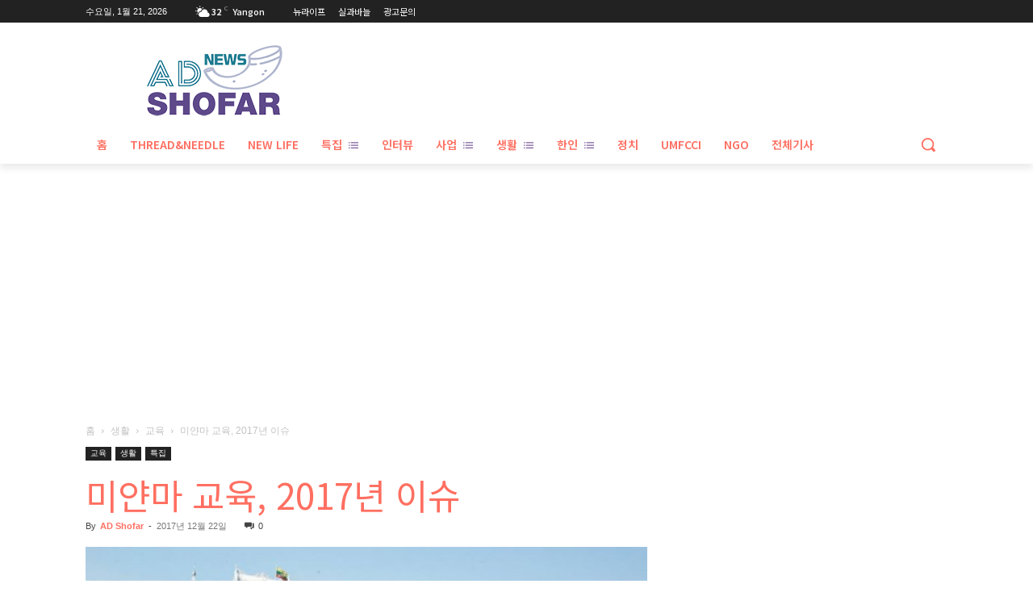

--- FILE ---
content_type: text/html; charset=UTF-8
request_url: https://news.myantrade.com/wp-admin/admin-ajax.php?td_theme_name=Newspaper&v=12.7.4
body_size: 31
content:
{"892":137}

--- FILE ---
content_type: text/html; charset=utf-8
request_url: https://www.google.com/recaptcha/api2/aframe
body_size: 267
content:
<!DOCTYPE HTML><html><head><meta http-equiv="content-type" content="text/html; charset=UTF-8"></head><body><script nonce="qGftKHjkaoVoqJtRSvafXw">/** Anti-fraud and anti-abuse applications only. See google.com/recaptcha */ try{var clients={'sodar':'https://pagead2.googlesyndication.com/pagead/sodar?'};window.addEventListener("message",function(a){try{if(a.source===window.parent){var b=JSON.parse(a.data);var c=clients[b['id']];if(c){var d=document.createElement('img');d.src=c+b['params']+'&rc='+(localStorage.getItem("rc::a")?sessionStorage.getItem("rc::b"):"");window.document.body.appendChild(d);sessionStorage.setItem("rc::e",parseInt(sessionStorage.getItem("rc::e")||0)+1);localStorage.setItem("rc::h",'1769002538233');}}}catch(b){}});window.parent.postMessage("_grecaptcha_ready", "*");}catch(b){}</script></body></html>